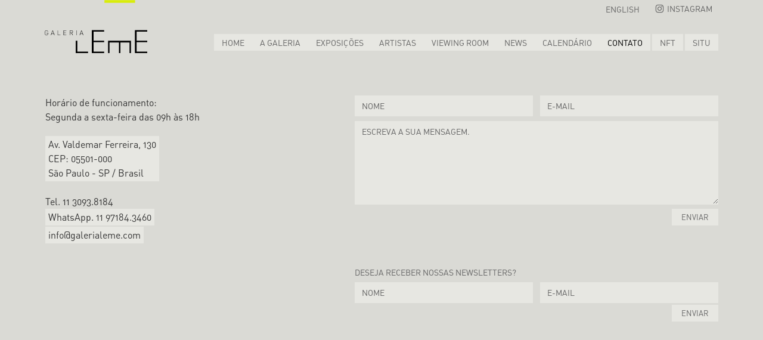

--- FILE ---
content_type: text/html; charset=UTF-8
request_url: https://galerialeme.com/contato/
body_size: 15427
content:
<!doctype html><html lang="pt-br"><head><script data-no-optimize="1">var litespeed_docref=sessionStorage.getItem("litespeed_docref");litespeed_docref&&(Object.defineProperty(document,"referrer",{get:function(){return litespeed_docref}}),sessionStorage.removeItem("litespeed_docref"));</script> <meta charset="UTF-8"><meta name="viewport" content="width=device-width, initial-scale=1"><link rel="profile" href="https://gmpg.org/xfn/11"><meta property="og:image" content="https://galerialeme.com/wp-content/uploads/2025/02/nadia3-1-copywep-1-2.webp" /><meta property="og:image:secure_url" content="https://galerialeme.com/wp-content/uploads/2025/02/nadia3-1-copywep-1-2.webp" /><meta property="og:image:width" content="1200" /><meta property="og:image:height" content="630" /><meta property="og:type" content="article" /><meta property="og:title" content="Contato" /><meta property="og:description" content="" /><meta property="og:url" content="https://galerialeme.com/contato/" /><link rel="preconnect" href="https://fonts.googleapis.com"><link rel="preconnect" href="https://fonts.gstatic.com" crossorigin> <script type="litespeed/javascript">(function(w,d,s,l,i){w[l]=w[l]||[];w[l].push({'gtm.start':new Date().getTime(),event:'gtm.js'});var f=d.getElementsByTagName(s)[0],j=d.createElement(s),dl=l!='dataLayer'?'&l='+l:'';j.async=!0;j.src='https://www.googletagmanager.com/gtm.js?id='+i+dl;f.parentNode.insertBefore(j,f)})(window,document,'script','dataLayer','GTM-TRF5844D')</script>  <script type="litespeed/javascript" data-src="https://www.googletagmanager.com/gtag/js?id=G-KZHVJGB8P4"></script> <script type="litespeed/javascript">window.dataLayer=window.dataLayer||[];function gtag(){dataLayer.push(arguments)}
gtag('js',new Date());gtag('config','G-KZHVJGB8P4')</script> <title>Contato | Galeria Leme</title><link rel="alternate" hreflang="en" href="https://galerialeme.com/en/contact/" /><link rel="alternate" hreflang="pt-br" href="https://galerialeme.com/contato/" /><link rel="alternate" hreflang="x-default" href="https://galerialeme.com/contato/" /><meta name="dc.title" content="Contato | Galeria Leme"><meta name="dc.description" content="Entre em contato com a Galeria Leme. Encontre endereço, telefone e envie mensagens via formulário. Conecte-se e saiba mais!"><meta name="dc.relation" content="https://galerialeme.com/contato/"><meta name="dc.source" content="https://galerialeme.com/"><meta name="dc.language" content="pt_BR"><meta name="description" content="Entre em contato com a Galeria Leme. Encontre endereço, telefone e envie mensagens via formulário. Conecte-se e saiba mais!"><meta name="robots" content="index, follow, max-snippet:-1, max-image-preview:large, max-video-preview:-1"><link rel="canonical" href="https://galerialeme.com/contato/"><meta property="og:url" content="https://galerialeme.com/contato/"><meta property="og:site_name" content="Galeria Leme"><meta property="og:locale" content="pt_BR"><meta property="og:locale:alternate" content="en_US"><meta property="og:type" content="article"><meta property="article:author" content="https://web.facebook.com/LemeGaleria"><meta property="article:publisher" content="https://web.facebook.com/LemeGaleria"><meta property="og:title" content="Contato | Galeria Leme"><meta property="og:description" content="Entre em contato com a Galeria Leme. Encontre endereço, telefone e envie mensagens via formulário. Conecte-se e saiba mais!"><meta property="og:image" content="https://galerialeme.com/wp-content/uploads/2024/12/banner-home-mobilewep-1.webp"><meta property="og:image:secure_url" content="https://galerialeme.com/wp-content/uploads/2024/12/banner-home-mobilewep-1.webp"><meta property="og:image:width" content="1080"><meta property="og:image:height" content="1713"><meta property="fb:pages" content="1437921586480755"><meta name="twitter:card" content="summary"><meta name="twitter:title" content="Contato | Galeria Leme"><meta name="twitter:description" content="Entre em contato com a Galeria Leme. Encontre endereço, telefone e envie mensagens via formulário. Conecte-se e saiba mais!"><link rel="alternate" title="oEmbed (JSON)" type="application/json+oembed" href="https://galerialeme.com/wp-json/oembed/1.0/embed?url=https%3A%2F%2Fgalerialeme.com%2Fcontato%2F" /><link rel="alternate" title="oEmbed (XML)" type="text/xml+oembed" href="https://galerialeme.com/wp-json/oembed/1.0/embed?url=https%3A%2F%2Fgalerialeme.com%2Fcontato%2F&#038;format=xml" /><link data-optimized="2" rel="stylesheet" href="https://galerialeme.com/wp-content/litespeed/css/4a7e476f55e6713a2390a0e1a496f776.css?ver=e986e" /> <script id="real3d-flipbook-global-js-extra" type="litespeed/javascript">var flipbookOptions_global={"pages":[],"pdfUrl":"","printPdfUrl":"","tableOfContent":[],"id":"","bookId":"","date":"","lightboxThumbnailUrl":"","mode":"normal","viewMode":"webgl","pageTextureSize":"3000","pageTextureSizeSmall":"1500","pageTextureSizeMobile":"","pageTextureSizeMobileSmall":"1000","minPixelRatio":"1","pdfTextLayer":"true","zoomMin":"0.9","zoomStep":"2","zoomSize":"","zoomReset":"false","doubleClickZoom":"true","pageDrag":"true","singlePageMode":"false","pageFlipDuration":"1","sound":"true","startPage":"1","pageNumberOffset":"0","deeplinking":{"enabled":"false","prefix":""},"responsiveView":"true","responsiveViewTreshold":"768","responsiveViewRatio":"1","cover":"true","backCover":"true","scaleCover":"false","pageCaptions":"false","height":"400","responsiveHeight":"true","containerRatio":"","thumbnailsOnStart":"false","contentOnStart":"false","searchOnStart":"","searchResultsThumbs":"false","tableOfContentCloseOnClick":"true","thumbsCloseOnClick":"true","autoplayOnStart":"false","autoplayInterval":"3000","autoplayLoop":"true","autoplayStartPage":"1","rightToLeft":"false","pageWidth":"","pageHeight":"","thumbSize":"130","logoImg":"","logoUrl":"","logoUrlTarget":"","logoCSS":"position:absolute;left:0;top:0;","menuSelector":"","zIndex":"auto","preloaderText":"","googleAnalyticsTrackingCode":"","pdfBrowserViewerIfIE":"false","modeMobile":"","viewModeMobile":"","aspectMobile":"","aspectRatioMobile":"0.71","singlePageModeIfMobile":"false","logoHideOnMobile":"false","mobile":{"thumbnailsOnStart":"false","contentOnStart":"false","pagesInMemory":"6","bitmapResizeHeight":"","bitmapResizeQuality":"","currentPage":{"enabled":"false"},"pdfUrl":""},"lightboxCssClass":"","lightboxLink":"","lightboxLinkNewWindow":"true","lightboxBackground":"rgb(81, 85, 88)","lightboxBackgroundPattern":"","lightboxBackgroundImage":"","lightboxContainerCSS":"display:inline-block;padding:10px;","lightboxThumbnailHeight":"300","lightboxThumbnailUrlCSS":"display:block;","lightboxThumbnailInfo":"false","lightboxThumbnailInfoText":"","lightboxThumbnailInfoCSS":"top: 0;  width: 100%; height: 100%; font-size: 16px; color: #000; background: rgba(255,255,255,.8); ","showTitle":"false","showDate":"false","hideThumbnail":"false","lightboxText":"","lightboxTextCSS":"display:block;","lightboxTextPosition":"top","lightBoxOpened":"false","lightBoxFullscreen":"false","lightboxStartPage":"","lightboxMarginV":"0","lightboxMarginH":"0","lights":"true","lightPositionX":"0","lightPositionY":"150","lightPositionZ":"1400","lightIntensity":"0.6","shadows":"true","shadowMapSize":"2048","shadowOpacity":"0.2","shadowDistance":"15","pageHardness":"2","coverHardness":"2","pageRoughness":"1","pageMetalness":"0","pageSegmentsW":"6","pageSegmentsH":"1","pagesInMemory":"20","bitmapResizeHeight":"","bitmapResizeQuality":"","pageMiddleShadowSize":"4","pageMiddleShadowColorL":"#7F7F7F","pageMiddleShadowColorR":"#AAAAAA","antialias":"false","pan":"0","tilt":"0","rotateCameraOnMouseDrag":"true","panMax":"20","panMin":"-20","tiltMax":"0","tiltMin":"0","currentPage":{"enabled":"true","title":"Current page","hAlign":"left","vAlign":"top"},"btnAutoplay":{"enabled":"true","title":"Autoplay"},"btnNext":{"enabled":"true","title":"Next Page"},"btnLast":{"enabled":"false","title":"Last Page"},"btnPrev":{"enabled":"true","title":"Previous Page"},"btnFirst":{"enabled":"false","title":"First Page"},"btnZoomIn":{"enabled":"true","title":"Zoom in"},"btnZoomOut":{"enabled":"true","title":"Zoom out"},"btnToc":{"enabled":"true","title":"Table of Contents"},"btnThumbs":{"enabled":"true","title":"Pages"},"btnShare":{"enabled":"true","title":"Share"},"btnNotes":{"enabled":"false","title":"Notes"},"btnDownloadPages":{"enabled":"false","url":"","title":"Download pages"},"btnDownloadPdf":{"enabled":"true","url":"","title":"Download PDF","forceDownload":"true","openInNewWindow":"true"},"btnSound":{"enabled":"true","title":"Sound"},"btnExpand":{"enabled":"true","title":"Toggle fullscreen"},"btnSingle":{"enabled":"true","title":"Toggle single page"},"btnSearch":{"enabled":"false","title":"Search"},"search":{"enabled":"false","title":"Search"},"btnBookmark":{"enabled":"false","title":"Bookmark"},"btnPrint":{"enabled":"true","title":"Print"},"btnTools":{"enabled":"true","title":"Tools"},"btnClose":{"enabled":"true","title":"Close"},"whatsapp":{"enabled":"true"},"twitter":{"enabled":"true"},"facebook":{"enabled":"true"},"pinterest":{"enabled":"true"},"email":{"enabled":"true"},"linkedin":{"enabled":"true"},"digg":{"enabled":"false"},"reddit":{"enabled":"false"},"shareUrl":"","shareTitle":"","shareImage":"","layout":"1","icons":"FontAwesome","skin":"light","useFontAwesome5":"true","sideNavigationButtons":"true","menuNavigationButtons":"false","backgroundColor":"rgb(81, 85, 88)","backgroundPattern":"","backgroundImage":"","backgroundTransparent":"false","menuBackground":"","menuShadow":"","menuMargin":"0","menuPadding":"0","menuOverBook":"false","menuFloating":"false","menuTransparent":"false","menu2Background":"","menu2Shadow":"","menu2Margin":"0","menu2Padding":"0","menu2OverBook":"true","menu2Floating":"false","menu2Transparent":"true","skinColor":"","skinBackground":"","hideMenu":"false","menuAlignHorizontal":"center","btnColor":"","btnColorHover":"","btnBackground":"none","btnRadius":"0","btnMargin":"0","btnSize":"18","btnPaddingV":"10","btnPaddingH":"10","btnShadow":"","btnTextShadow":"","btnBorder":"","arrowColor":"#fff","arrowColorHover":"#fff","arrowBackground":"rgba(0,0,0,0)","arrowBackgroundHover":"rgba(0, 0, 0, .15)","arrowRadius":"4","arrowMargin":"4","arrowSize":"40","arrowPadding":"10","arrowTextShadow":"0px 0px 1px rgba(0, 0, 0, 1)","arrowBorder":"","closeBtnColorHover":"#FFF","closeBtnBackground":"rgba(0,0,0,.4)","closeBtnRadius":"0","closeBtnMargin":"0","closeBtnSize":"20","closeBtnPadding":"5","closeBtnTextShadow":"","closeBtnBorder":"","floatingBtnColor":"","floatingBtnColorHover":"","floatingBtnBackground":"","floatingBtnBackgroundHover":"","floatingBtnRadius":"","floatingBtnMargin":"","floatingBtnSize":"","floatingBtnPadding":"","floatingBtnShadow":"","floatingBtnTextShadow":"","floatingBtnBorder":"","currentPageMarginV":"5","currentPageMarginH":"5","arrowsAlwaysEnabledForNavigation":"true","arrowsDisabledNotFullscreen":"true","touchSwipeEnabled":"true","fitToWidth":"false","rightClickEnabled":"true","linkColor":"rgba(0, 0, 0, 0)","linkColorHover":"rgba(255, 255, 0, 1)","linkOpacity":"0.4","linkTarget":"_blank","pdfAutoLinks":"false","disableRange":"false","strings":{"print":"Print","printLeftPage":"Print left page","printRightPage":"Print right page","printCurrentPage":"Print current page","printAllPages":"Print all pages","download":"Download","downloadLeftPage":"Download left page","downloadRightPage":"Download right page","downloadCurrentPage":"Download current page","downloadAllPages":"Download all pages","bookmarks":"Bookmarks","bookmarkLeftPage":"Bookmark left page","bookmarkRightPage":"Bookmark right page","bookmarkCurrentPage":"Bookmark current page","search":"Search","findInDocument":"Find in document","pagesFoundContaining":"pages found containing","noMatches":"No matches","matchesFound":"matches found","page":"Page","matches":"matches","thumbnails":"Thumbnails","tableOfContent":"Table of Contents","share":"Share","pressEscToClose":"Press ESC to close","password":"Password","addNote":"Add note","typeInYourNote":"Type in your note..."},"access":"free","backgroundMusic":"","cornerCurl":"false","pdfTools":{"pageHeight":1500,"thumbHeight":200,"quality":0.8,"textLayer":"true","autoConvert":"true"},"slug":"","convertPDFLinks":"true","convertPDFLinksWithClass":"","convertPDFLinksWithoutClass":"","overridePDFEmbedder":"true","overrideDflip":"true","overrideWonderPDFEmbed":"true","override3DFlipBook":"true","overridePDFjsViewer":"true","resumeReading":"false","previewPages":"","previewMode":""}</script> <script type="litespeed/javascript" data-src="https://galerialeme.com/wp-includes/js/jquery/jquery.min.js" id="jquery-core-js"></script> <script id="wpml-cookie-js-extra" type="litespeed/javascript">var wpml_cookies={"wp-wpml_current_language":{"value":"pt-br","expires":1,"path":"/"}};var wpml_cookies={"wp-wpml_current_language":{"value":"pt-br","expires":1,"path":"/"}}</script> <script id="search-filter-plugin-build-js-extra" type="litespeed/javascript">var SF_LDATA={"ajax_url":"https://galerialeme.com/wp-admin/admin-ajax.php","home_url":"https://galerialeme.com/","extensions":[]}</script> <script type="litespeed/javascript" data-src="https://galerialeme.com/wp-content/plugins/search-filter-pro/public/assets/js/chosen.jquery.min.js" id="search-filter-plugin-chosen-js"></script> <script id="beehive-gtm-frontend-header-js-after" type="litespeed/javascript">var dataLayer=[];(function(w,d,s,l,i){w[l]=w[l]||[];w[l].push({'gtm.start':new Date().getTime(),event:'gtm.js'});var f=d.getElementsByTagName(s)[0],j=d.createElement(s),dl=l!='dataLayer'?'&l='+l:'';j.async=!0;j.src='https://www.googletagmanager.com/gtm.js?id='+i+dl;f.parentNode.insertBefore(j,f)})(window,document,'script','dataLayer','GTM-TRF5844D')</script> <link rel="https://api.w.org/" href="https://galerialeme.com/wp-json/" /><link rel="alternate" title="JSON" type="application/json" href="https://galerialeme.com/wp-json/wp/v2/pages/26" /><meta name="generator" content="WordPress 6.9" /><link rel='shortlink' href='https://galerialeme.com/?p=26' /><meta name="generator" content="auto-sizes 1.7.0"><meta name="generator" content="dominant-color-images 1.2.0"> <script type="litespeed/javascript">(function(c,l,a,r,i,t,y){c[a]=c[a]||function(){(c[a].q=c[a].q||[]).push(arguments)};t=l.createElement(r);t.async=1;t.src="https://www.clarity.ms/tag/"+i+"?ref=wordpress";y=l.getElementsByTagName(r)[0];y.parentNode.insertBefore(t,y)})(window,document,"clarity","script","r0ik16ldz1")</script> <meta name="generator" content="WPML ver:4.6.0 stt:1,42;" /> <script  type="litespeed/javascript">function wpmautic_send(){if('undefined'===typeof mt){if(console!==undefined){console.warn('WPMautic: mt not defined. Did you load mtc.js ?')}
return!1}
mt('send','pageview')}(function(w,d,t,u,n,a,m){w.MauticTrackingObject=n;w[n]=w[n]||function(){(w[n].q=w[n].q||[]).push(arguments)},a=d.createElement(t),m=d.getElementsByTagName(t)[0];a.async=1;a.src=u;m.parentNode.insertBefore(a,m)})(window,document,'script','https://mautic.galerialeme.info/mtc.js','mt');wpmautic_send()</script>  <script type="litespeed/javascript" data-src="https://www.googletagmanager.com/gtag/js?id=G-KZHVJGB8P4&l=beehiveDataLayer"></script> <script type="litespeed/javascript">window.beehiveDataLayer=window.beehiveDataLayer||[];function beehive_ga(){beehiveDataLayer.push(arguments)}
beehive_ga('js',new Date())
beehive_ga('config','G-KZHVJGB8P4',{'anonymize_ip':!1,'allow_google_signals':!0,})</script> <meta name="generator" content="embed-optimizer 1.0.0-beta2"><link rel="icon" href="https://galerialeme.com/wp-content/uploads/2023/11/icon-1.png" sizes="32x32" /><link rel="icon" href="https://galerialeme.com/wp-content/uploads/2023/11/icon-1.png" sizes="192x192" /><link rel="apple-touch-icon" href="https://galerialeme.com/wp-content/uploads/2023/11/icon-1.png" /><meta name="msapplication-TileImage" content="https://galerialeme.com/wp-content/uploads/2023/11/icon-1.png" /> <script type="litespeed/javascript" data-src='https://www.googletagmanager.com/gtag/js?id=G-KZHVJGB8P4'></script><script type="litespeed/javascript">window.dataLayer=window.dataLayer||[];function gtag(){dataLayer.push(arguments)}gtag('js',new Date());gtag('set','cookie_domain','auto');gtag('set','cookie_flags','SameSite=None;Secure');window.addEventListener('load',function(){var links=document.querySelectorAll('a');for(let i=0;i<links.length;i++){links[i].addEventListener('click',function(e){var n=this.href.includes('galerialeme.com');if(n==!1){gtag('event','click',{'event_category':'external links','event_label':this.href})}})}});window.addEventListener('load',function(){var links=document.querySelectorAll('a');for(let i=0;i<links.length;i++){links[i].addEventListener('click',function(e){var n=this.href.includes('tel:');if(n===!0){gtag('event','click',{'event_category':'phone','event_label':this.href.slice(4)})}})}});gtag('config','G-KZHVJGB8P4',{})</script> <script type="litespeed/javascript">(function(c,l,a,r,i,t,y){c[a]=c[a]||function(){(c[a].q=c[a].q||[]).push(arguments)};t=l.createElement(r);t.async=1;t.src="https://www.clarity.ms/tag/"+i+"?ref=seopress";y=l.getElementsByTagName(r)[0];y.parentNode.insertBefore(t,y)})(window,document,"clarity","script","r0ik16ldz1");window.clarity('consent',!1)</script>  <script type="litespeed/javascript">(function(w,d,s,l,i){w[l]=w[l]||[];w[l].push({'gtm.start':new Date().getTime(),event:'gtm.js'});var f=d.getElementsByTagName(s)[0],j=d.createElement(s),dl=l!='dataLayer'?'&l='+l:'';j.async=!0;j.src='https://www.googletagmanager.com/gtm.js?id=GTM-TRF5844D'+dl;f.parentNode.insertBefore(j,f)})(window,document,'script','dataLayer','GTM-TRF5844D')</script> </head><body class="wp-singular page-template page-template-page-templates page-template-contato page-template-page-templatescontato-php page page-id-26 wp-custom-logo wp-theme-galerialeme">
<noscript>
<iframe data-lazyloaded="1" src="about:blank" data-litespeed-src="https://www.googletagmanager.com/ns.html?id=GTM-TRF5844D"
height="0" width="0" style="display:none;visibility:hidden"></iframe>
</noscript><header id="header" class="header"><div class="page-center page-center--large"><div class="header__container"><div class="wpml-ls-statics-footer wpml-ls wpml-ls-legacy-list-horizontal"><ul><li class="wpml-ls-slot-footer wpml-ls-item wpml-ls-item-en wpml-ls-first-item wpml-ls-item-legacy-list-horizontal">
<a href="https://galerialeme.com/en/contact/" class="wpml-ls-link">
<img data-lazyloaded="1" src="[data-uri]" class="wpml-ls-flag" data-src="https://galerialeme.com/wp-content/plugins/sitepress-multilingual-cms/res/flags/en.svg"
alt=""
width=18
height=12
/><span class="wpml-ls-native" lang="en">English</span><span class="wpml-ls-display"><span class="wpml-ls-bracket"> (</span>Inglês<span class="wpml-ls-bracket">)</span></span></a></li><li class="wpml-ls-slot-footer wpml-ls-item wpml-ls-item-pt-br wpml-ls-current-language wpml-ls-last-item wpml-ls-item-legacy-list-horizontal">
<a href="https://galerialeme.com/contato/" class="wpml-ls-link">
<img data-lazyloaded="1" src="[data-uri]" class="wpml-ls-flag" data-src="https://galerialeme.com/wp-content/plugins/sitepress-multilingual-cms/res/flags/pt-br.svg"
alt=""
width=18
height=12
/><span class="wpml-ls-native">Português</span></a></li></ul></div><nav class="header__nav-top"><ul><li>
<a href="https://www.instagram.com/galerialeme/" target="_blank">
<span class="dashicons dashicons-instagram"></span> Instagram
</a></li></ul></nav><div class="header__logo">
<a href="https://galerialeme.com/" rel="home">Galeria Leme</a></div><nav class="header__nav"><div class="menu-header-container"><ul id="menu-header" class="menu"><li id="menu-item-30" class="menu-item menu-item-type-post_type menu-item-object-page menu-item-home menu-item-30"><a href="https://galerialeme.com/">Home</a></li><li id="menu-item-32" class="menu-item menu-item-type-post_type menu-item-object-page menu-item-32"><a href="https://galerialeme.com/a-galeria/">A Galeria</a></li><li id="menu-item-33" class="menu-item menu-item-type-post_type menu-item-object-page menu-item-33"><a href="https://galerialeme.com/exposicoes/">Exposições</a></li><li id="menu-item-31430" class="menu-item menu-item-type-post_type menu-item-object-page menu-item-31430"><a href="https://galerialeme.com/artistas/">Artistas</a></li><li id="menu-item-39575" class="menu-item menu-item-type-post_type menu-item-object-page menu-item-39575"><a href="https://galerialeme.com/viewing-room/">Viewing room</a></li><li id="menu-item-31" class="menu-item menu-item-type-post_type menu-item-object-page menu-item-31"><a href="https://galerialeme.com/news/">News</a></li><li id="menu-item-35" class="menu-item menu-item-type-post_type menu-item-object-page menu-item-35"><a href="https://galerialeme.com/calendario/">Calendário</a></li><li id="menu-item-36" class="menu-item menu-item-type-post_type menu-item-object-page current-menu-item page_item page-item-26 current_page_item menu-item-36"><a href="https://galerialeme.com/contato/" aria-current="page">Contato</a></li><li id="menu-item-38" class="btn-nft menu-item menu-item-type-custom menu-item-object-custom menu-item-38"><a target="_blank" href="https://www.lemenft.com/">NFT</a></li><li id="menu-item-39" class="btn-situ menu-item menu-item-type-custom menu-item-object-custom menu-item-39"><a target="_blank" href="https://projetositu.wordpress.com/">Situ</a></li></ul></div></nav><div class="header__mobile-btn">
<i></i>
<i></i>
<i></i></div></div></div></header><section class="mobile-menu" style="display: none;"><div class="mobile-menu__container"><div class="mobile-menu__close"></div><nav class="mobile-menu__nav"><div class="menu-mobile-container"><ul id="menu-mobile" class="menu"><li id="menu-item-52" class="menu-item menu-item-type-post_type menu-item-object-page menu-item-home menu-item-52"><a href="https://galerialeme.com/">Home</a></li><li id="menu-item-55" class="menu-item menu-item-type-post_type menu-item-object-page menu-item-55"><a href="https://galerialeme.com/a-galeria/">A Galeria</a></li><li id="menu-item-56" class="menu-item menu-item-type-post_type menu-item-object-page menu-item-56"><a href="https://galerialeme.com/exposicoes/">Exposições</a></li><li id="menu-item-39578" class="menu-item menu-item-type-post_type menu-item-object-page menu-item-39578"><a href="https://galerialeme.com/artistas/">Artistas</a></li><li id="menu-item-39577" class="menu-item menu-item-type-post_type menu-item-object-page menu-item-39577"><a href="https://galerialeme.com/viewing-room/">Viewing room</a></li><li id="menu-item-53" class="menu-item menu-item-type-post_type menu-item-object-page menu-item-53"><a href="https://galerialeme.com/news/">News</a></li><li id="menu-item-58" class="menu-item menu-item-type-post_type menu-item-object-page menu-item-58"><a href="https://galerialeme.com/calendario/">Calendário</a></li><li id="menu-item-59" class="menu-item menu-item-type-post_type menu-item-object-page current-menu-item page_item page-item-26 current_page_item menu-item-59"><a href="https://galerialeme.com/contato/" aria-current="page">Contato</a></li><li id="menu-item-61" class="menu-item menu-item-type-custom menu-item-object-custom menu-item-61"><a target="_blank" href="https://www.lemenft.com/">Leme NFT</a></li><li id="menu-item-62" class="menu-item menu-item-type-custom menu-item-object-custom menu-item-62"><a target="_blank" href="https://projetositu.wordpress.com/">Projeto SITU</a></li></ul></div></nav><div class="wpml-ls-statics-footer wpml-ls wpml-ls-legacy-list-horizontal"><ul><li class="wpml-ls-slot-footer wpml-ls-item wpml-ls-item-en wpml-ls-first-item wpml-ls-item-legacy-list-horizontal">
<a href="https://galerialeme.com/en/contact/" class="wpml-ls-link">
<img data-lazyloaded="1" src="[data-uri]" class="wpml-ls-flag" data-src="https://galerialeme.com/wp-content/plugins/sitepress-multilingual-cms/res/flags/en.svg"
alt=""
width=18
height=12
/><span class="wpml-ls-native" lang="en">English</span><span class="wpml-ls-display"><span class="wpml-ls-bracket"> (</span>Inglês<span class="wpml-ls-bracket">)</span></span></a></li><li class="wpml-ls-slot-footer wpml-ls-item wpml-ls-item-pt-br wpml-ls-current-language wpml-ls-last-item wpml-ls-item-legacy-list-horizontal">
<a href="https://galerialeme.com/contato/" class="wpml-ls-link">
<img data-lazyloaded="1" src="[data-uri]" class="wpml-ls-flag" data-src="https://galerialeme.com/wp-content/plugins/sitepress-multilingual-cms/res/flags/pt-br.svg"
alt=""
width=18
height=12
/><span class="wpml-ls-native">Português</span></a></li></ul></div></div><div class="mobile-menu__overlay"></div></section><section class="contact"><div class="page-center page-center--large"><div class="contact__container"><div class="contact__info"><div class="contact__description"><p>
Horário de funcionamento:<br />
Segunda a sexta-feira das 09h às 18h<br /></p></div><div class="contact__description">
<address>
<a target="_blank" href="https://www.google.com/maps?ll=-23.571313,-46.705021&#038;z=16&#038;t=m&#038;hl=pt-BR&#038;gl=BR&#038;mapclient=embed&#038;cid=15291329628970761721">
Av. Valdemar Ferreira, 130<br />
CEP: 05501-000<br />
São Paulo - SP / Brasil                  </a>
</address></div><div class="contact__description">
Tel. 11 3093.8184<br><a target="_blank" href="https://wa.me/+5511971843460">
WhatsApp. 11 97184.3460               </a><br><a href="mailto:info@galerialeme.com">
info@galerialeme.com               </a></div></div><div class="contact__form"><div class="contact__form-box" style="margin-bottom: 70px;"><div class="wpcf7 no-js" id="wpcf7-f6-o1" lang="pt-BR" dir="ltr" data-wpcf7-id="6"><div class="screen-reader-response"><p role="status" aria-live="polite" aria-atomic="true"></p><ul></ul></div><form action="/contato/#wpcf7-f6-o1" method="post" class="wpcf7-form init" aria-label="Formulários de contato" novalidate="novalidate" data-status="init"><fieldset class="hidden-fields-container"><input type="hidden" name="_wpcf7" value="6" /><input type="hidden" name="_wpcf7_version" value="6.1.4" /><input type="hidden" name="_wpcf7_locale" value="pt_BR" /><input type="hidden" name="_wpcf7_unit_tag" value="wpcf7-f6-o1" /><input type="hidden" name="_wpcf7_container_post" value="0" /><input type="hidden" name="_wpcf7_posted_data_hash" value="" /></fieldset><div class="form__row"><div class="form__col"><p><span class="wpcf7-form-control-wrap" data-name="campoNome"><input size="40" maxlength="400" class="wpcf7-form-control wpcf7-text wpcf7-validates-as-required form__field" aria-required="true" aria-invalid="false" placeholder="Nome" value="" type="text" name="campoNome" /></span></p></div><div class="form__col"><p><span class="wpcf7-form-control-wrap" data-name="campoEmail"><input size="40" maxlength="400" class="wpcf7-form-control wpcf7-email wpcf7-validates-as-required wpcf7-text wpcf7-validates-as-email form__field" aria-required="true" aria-invalid="false" placeholder="E-mail" value="" type="email" name="campoEmail" /></span></p></div></div><div class="form__row"><p><span class="wpcf7-form-control-wrap" data-name="campoMensagem"><textarea cols="40" rows="10" maxlength="2000" class="wpcf7-form-control wpcf7-textarea form__field form__area" aria-invalid="false" placeholder="Escreva a sua mensagem." name="campoMensagem"></textarea></span></p></div><div class="form__row"><p><input class="wpcf7-form-control wpcf7-submit has-spinner form__submit" type="submit" value="Enviar" /></p></div><div class="wpcf7-response-output" aria-hidden="true"></div></form></div></div><div class="contact__form-box"><h3>DESEJA RECEBER NOSSAS NEWSLETTERS?</h3><div class="wpcf7 no-js" id="wpcf7-f179-o2" lang="pt-BR" dir="ltr" data-wpcf7-id="179"><div class="screen-reader-response"><p role="status" aria-live="polite" aria-atomic="true"></p><ul></ul></div><form action="/contato/#wpcf7-f179-o2" method="post" class="wpcf7-form init" aria-label="Formulários de contato" novalidate="novalidate" data-status="init"><fieldset class="hidden-fields-container"><input type="hidden" name="_wpcf7" value="179" /><input type="hidden" name="_wpcf7_version" value="6.1.4" /><input type="hidden" name="_wpcf7_locale" value="pt_BR" /><input type="hidden" name="_wpcf7_unit_tag" value="wpcf7-f179-o2" /><input type="hidden" name="_wpcf7_container_post" value="0" /><input type="hidden" name="_wpcf7_posted_data_hash" value="" /></fieldset><div class="form__row"><div class="form__col"><p><span class="wpcf7-form-control-wrap" data-name="campoNome"><input size="40" maxlength="400" class="wpcf7-form-control wpcf7-text wpcf7-validates-as-required form__field" aria-required="true" aria-invalid="false" placeholder="Nome" value="" type="text" name="campoNome" /></span></p></div><div class="form__col"><p><span class="wpcf7-form-control-wrap" data-name="campoEmail"><input size="40" maxlength="400" class="wpcf7-form-control wpcf7-email wpcf7-validates-as-required wpcf7-text wpcf7-validates-as-email form__field" aria-required="true" aria-invalid="false" placeholder="E-mail" value="" type="email" name="campoEmail" /></span></p></div></div><div class="form__row"><p><input class="wpcf7-form-control wpcf7-submit has-spinner form__submit" type="submit" value="Enviar" /></p></div><div class="wpcf7-response-output" aria-hidden="true"></div></form></div></div></div></div><div class="contact__map"></div></div></section><footer class="footer"><div class="page-center page-center--large"><p class="footer__info">
© GALERIA LEME</p><div class="wpml-ls-statics-footer wpml-ls wpml-ls-legacy-list-horizontal"><ul><li class="wpml-ls-slot-footer wpml-ls-item wpml-ls-item-en wpml-ls-first-item wpml-ls-item-legacy-list-horizontal">
<a href="https://galerialeme.com/en/contact/" class="wpml-ls-link">
<img data-lazyloaded="1" src="[data-uri]" class="wpml-ls-flag" data-src="https://galerialeme.com/wp-content/plugins/sitepress-multilingual-cms/res/flags/en.svg"
alt=""
width=18
height=12
/><span class="wpml-ls-native" lang="en">English</span><span class="wpml-ls-display"><span class="wpml-ls-bracket"> (</span>Inglês<span class="wpml-ls-bracket">)</span></span></a></li><li class="wpml-ls-slot-footer wpml-ls-item wpml-ls-item-pt-br wpml-ls-current-language wpml-ls-last-item wpml-ls-item-legacy-list-horizontal">
<a href="https://galerialeme.com/contato/" class="wpml-ls-link">
<img data-lazyloaded="1" src="[data-uri]" class="wpml-ls-flag" data-src="https://galerialeme.com/wp-content/plugins/sitepress-multilingual-cms/res/flags/pt-br.svg"
alt=""
width=18
height=12
/><span class="wpml-ls-native">Português</span></a></li></ul></div><nav class="footer__nav"><ul><li>
<a class="social" href="https://www.instagram.com/galerialeme/" target="_blank">
<span class="dashicons dashicons-instagram"></span> <span class="label">Instagram</span>
</a></li><li>
<a href="https://galerialeme.com/politica-de-cookies-e-termos-de-uso">
POLÍTICA DE COOKIES               </a></li></ul></nav></div></footer> <script type="speculationrules">{"prefetch":[{"source":"document","where":{"and":[{"href_matches":"/*"},{"not":{"href_matches":["/wp-*.php","/wp-admin/*","/wp-content/uploads/*","/wp-content/*","/wp-content/plugins/*","/wp-content/themes/galerialeme/*","/*\\?(.+)"]}},{"not":{"selector_matches":"a[rel~=\"nofollow\"]"}},{"not":{"selector_matches":".no-prefetch, .no-prefetch a"}}]},"eagerness":"conservative"}]}</script> <script id="real3d-flipbook-forntend-js-extra" type="litespeed/javascript">var r3d_frontend={"rootFolder":"https://galerialeme.com/wp-content/plugins/real3d-flipbook-lite/","version":"4.16.4"}</script> <script id="wp-i18n-js-after" type="litespeed/javascript">wp.i18n.setLocaleData({'text direction\u0004ltr':['ltr']})</script> <script id="contact-form-7-js-translations" type="litespeed/javascript">(function(domain,translations){var localeData=translations.locale_data[domain]||translations.locale_data.messages;localeData[""].domain=domain;wp.i18n.setLocaleData(localeData,domain)})("contact-form-7",{"translation-revision-date":"2025-05-19 13:41:20+0000","generator":"GlotPress\/4.0.1","domain":"messages","locale_data":{"messages":{"":{"domain":"messages","plural-forms":"nplurals=2; plural=n > 1;","lang":"pt_BR"},"Error:":["Erro:"]}},"comment":{"reference":"includes\/js\/index.js"}})</script> <script id="contact-form-7-js-before" type="litespeed/javascript">var wpcf7={"api":{"root":"https:\/\/galerialeme.com\/wp-json\/","namespace":"contact-form-7\/v1"},"cached":1}</script> <script id="lbwps-photoswipe5-js-extra" type="litespeed/javascript">var lbwpsOptions={"label_facebook":"Share on Facebook","label_twitter":"Tweet","label_pinterest":"Pin it","label_download":"Download image","label_copyurl":"Copy image URL","label_ui_close":"Close [Esc]","label_ui_zoom":"Zoom","label_ui_prev":"Previous [\u2190]","label_ui_next":"Next [\u2192]","label_ui_error":"The image cannot be loaded","label_ui_fullscreen":"Toggle fullscreen [F]","label_ui_download":"Download image","share_facebook":"1","share_twitter":"1","share_pinterest":"1","share_download":"1","share_direct":"0","share_copyurl":"0","close_on_drag":"1","history":"1","show_counter":"1","show_fullscreen":"1","show_download":"0","show_zoom":"1","show_caption":"1","loop":"1","pinchtoclose":"1","taptotoggle":"1","close_on_click":"1","fulldesktop":"0","use_alt":"0","usecaption":"1","desktop_slider":"1","share_custom_label":"","share_custom_link":"","wheelmode":"zoom","spacing":"12","idletime":"4000","hide_scrollbars":"1","caption_type":"below","bg_opacity":"80","padding_left":"0","padding_top":"0","padding_right":"0","padding_bottom":"0"}</script> <script type="module" src="https://galerialeme.com/wp-content/plugins/lightbox-photoswipe/assets/ps5/frontend.min.js"></script> <script id="jquery-ui-datepicker-js-after" type="litespeed/javascript">jQuery(function(jQuery){jQuery.datepicker.setDefaults({"closeText":"Fechar","currentText":"Hoje","monthNames":["janeiro","fevereiro","mar\u00e7o","abril","maio","junho","julho","agosto","setembro","outubro","novembro","dezembro"],"monthNamesShort":["jan","fev","mar","abr","maio","jun","jul","ago","set","out","nov","dez"],"nextText":"Seguinte","prevText":"Anterior","dayNames":["domingo","segunda-feira","ter\u00e7a-feira","quarta-feira","quinta-feira","sexta-feira","s\u00e1bado"],"dayNamesShort":["dom","seg","ter","qua","qui","sex","s\u00e1b"],"dayNamesMin":["D","S","T","Q","Q","S","S"],"dateFormat":"MM d, yy","firstDay":1,"isRTL":!1})})</script> <script id="uagb-loop-builder-js-extra" type="litespeed/javascript">var uagb_loop_builder={"ajax_url":"https://galerialeme.com/wp-admin/admin-ajax.php","post_id":"26","nonce":"8a356f599b"}</script> <script type="litespeed/javascript">jQuery(function($){for(let i=0;i<document.forms.length;++i){let form=document.forms[i];if($(form).attr("method")!="get"){$(form).append('<input type="hidden" name="ZChkojAlLV" value="G7bKRw" />')}
if($(form).attr("method")!="get"){$(form).append('<input type="hidden" name="XiHoyDtmOGlru" value="vG0rwJ934gBcq" />')}}
$(document).on('submit','form',function(){if($(this).attr("method")!="get"){$(this).append('<input type="hidden" name="ZChkojAlLV" value="G7bKRw" />')}
if($(this).attr("method")!="get"){$(this).append('<input type="hidden" name="XiHoyDtmOGlru" value="vG0rwJ934gBcq" />')}
return!0});jQuery.ajaxSetup({beforeSend:function(e,data){if(data.type!=='POST')return;if(typeof data.data==='object'&&data.data!==null){data.data.append("ZChkojAlLV","G7bKRw");data.data.append("XiHoyDtmOGlru","vG0rwJ934gBcq")}else{data.data=data.data+'&ZChkojAlLV=G7bKRw&XiHoyDtmOGlru=vG0rwJ934gBcq'}}})})</script>  <script data-no-optimize="1">window.lazyLoadOptions=Object.assign({},{threshold:300},window.lazyLoadOptions||{});!function(t,e){"object"==typeof exports&&"undefined"!=typeof module?module.exports=e():"function"==typeof define&&define.amd?define(e):(t="undefined"!=typeof globalThis?globalThis:t||self).LazyLoad=e()}(this,function(){"use strict";function e(){return(e=Object.assign||function(t){for(var e=1;e<arguments.length;e++){var n,a=arguments[e];for(n in a)Object.prototype.hasOwnProperty.call(a,n)&&(t[n]=a[n])}return t}).apply(this,arguments)}function o(t){return e({},at,t)}function l(t,e){return t.getAttribute(gt+e)}function c(t){return l(t,vt)}function s(t,e){return function(t,e,n){e=gt+e;null!==n?t.setAttribute(e,n):t.removeAttribute(e)}(t,vt,e)}function i(t){return s(t,null),0}function r(t){return null===c(t)}function u(t){return c(t)===_t}function d(t,e,n,a){t&&(void 0===a?void 0===n?t(e):t(e,n):t(e,n,a))}function f(t,e){et?t.classList.add(e):t.className+=(t.className?" ":"")+e}function _(t,e){et?t.classList.remove(e):t.className=t.className.replace(new RegExp("(^|\\s+)"+e+"(\\s+|$)")," ").replace(/^\s+/,"").replace(/\s+$/,"")}function g(t){return t.llTempImage}function v(t,e){!e||(e=e._observer)&&e.unobserve(t)}function b(t,e){t&&(t.loadingCount+=e)}function p(t,e){t&&(t.toLoadCount=e)}function n(t){for(var e,n=[],a=0;e=t.children[a];a+=1)"SOURCE"===e.tagName&&n.push(e);return n}function h(t,e){(t=t.parentNode)&&"PICTURE"===t.tagName&&n(t).forEach(e)}function a(t,e){n(t).forEach(e)}function m(t){return!!t[lt]}function E(t){return t[lt]}function I(t){return delete t[lt]}function y(e,t){var n;m(e)||(n={},t.forEach(function(t){n[t]=e.getAttribute(t)}),e[lt]=n)}function L(a,t){var o;m(a)&&(o=E(a),t.forEach(function(t){var e,n;e=a,(t=o[n=t])?e.setAttribute(n,t):e.removeAttribute(n)}))}function k(t,e,n){f(t,e.class_loading),s(t,st),n&&(b(n,1),d(e.callback_loading,t,n))}function A(t,e,n){n&&t.setAttribute(e,n)}function O(t,e){A(t,rt,l(t,e.data_sizes)),A(t,it,l(t,e.data_srcset)),A(t,ot,l(t,e.data_src))}function w(t,e,n){var a=l(t,e.data_bg_multi),o=l(t,e.data_bg_multi_hidpi);(a=nt&&o?o:a)&&(t.style.backgroundImage=a,n=n,f(t=t,(e=e).class_applied),s(t,dt),n&&(e.unobserve_completed&&v(t,e),d(e.callback_applied,t,n)))}function x(t,e){!e||0<e.loadingCount||0<e.toLoadCount||d(t.callback_finish,e)}function M(t,e,n){t.addEventListener(e,n),t.llEvLisnrs[e]=n}function N(t){return!!t.llEvLisnrs}function z(t){if(N(t)){var e,n,a=t.llEvLisnrs;for(e in a){var o=a[e];n=e,o=o,t.removeEventListener(n,o)}delete t.llEvLisnrs}}function C(t,e,n){var a;delete t.llTempImage,b(n,-1),(a=n)&&--a.toLoadCount,_(t,e.class_loading),e.unobserve_completed&&v(t,n)}function R(i,r,c){var l=g(i)||i;N(l)||function(t,e,n){N(t)||(t.llEvLisnrs={});var a="VIDEO"===t.tagName?"loadeddata":"load";M(t,a,e),M(t,"error",n)}(l,function(t){var e,n,a,o;n=r,a=c,o=u(e=i),C(e,n,a),f(e,n.class_loaded),s(e,ut),d(n.callback_loaded,e,a),o||x(n,a),z(l)},function(t){var e,n,a,o;n=r,a=c,o=u(e=i),C(e,n,a),f(e,n.class_error),s(e,ft),d(n.callback_error,e,a),o||x(n,a),z(l)})}function T(t,e,n){var a,o,i,r,c;t.llTempImage=document.createElement("IMG"),R(t,e,n),m(c=t)||(c[lt]={backgroundImage:c.style.backgroundImage}),i=n,r=l(a=t,(o=e).data_bg),c=l(a,o.data_bg_hidpi),(r=nt&&c?c:r)&&(a.style.backgroundImage='url("'.concat(r,'")'),g(a).setAttribute(ot,r),k(a,o,i)),w(t,e,n)}function G(t,e,n){var a;R(t,e,n),a=e,e=n,(t=Et[(n=t).tagName])&&(t(n,a),k(n,a,e))}function D(t,e,n){var a;a=t,(-1<It.indexOf(a.tagName)?G:T)(t,e,n)}function S(t,e,n){var a;t.setAttribute("loading","lazy"),R(t,e,n),a=e,(e=Et[(n=t).tagName])&&e(n,a),s(t,_t)}function V(t){t.removeAttribute(ot),t.removeAttribute(it),t.removeAttribute(rt)}function j(t){h(t,function(t){L(t,mt)}),L(t,mt)}function F(t){var e;(e=yt[t.tagName])?e(t):m(e=t)&&(t=E(e),e.style.backgroundImage=t.backgroundImage)}function P(t,e){var n;F(t),n=e,r(e=t)||u(e)||(_(e,n.class_entered),_(e,n.class_exited),_(e,n.class_applied),_(e,n.class_loading),_(e,n.class_loaded),_(e,n.class_error)),i(t),I(t)}function U(t,e,n,a){var o;n.cancel_on_exit&&(c(t)!==st||"IMG"===t.tagName&&(z(t),h(o=t,function(t){V(t)}),V(o),j(t),_(t,n.class_loading),b(a,-1),i(t),d(n.callback_cancel,t,e,a)))}function $(t,e,n,a){var o,i,r=(i=t,0<=bt.indexOf(c(i)));s(t,"entered"),f(t,n.class_entered),_(t,n.class_exited),o=t,i=a,n.unobserve_entered&&v(o,i),d(n.callback_enter,t,e,a),r||D(t,n,a)}function q(t){return t.use_native&&"loading"in HTMLImageElement.prototype}function H(t,o,i){t.forEach(function(t){return(a=t).isIntersecting||0<a.intersectionRatio?$(t.target,t,o,i):(e=t.target,n=t,a=o,t=i,void(r(e)||(f(e,a.class_exited),U(e,n,a,t),d(a.callback_exit,e,n,t))));var e,n,a})}function B(e,n){var t;tt&&!q(e)&&(n._observer=new IntersectionObserver(function(t){H(t,e,n)},{root:(t=e).container===document?null:t.container,rootMargin:t.thresholds||t.threshold+"px"}))}function J(t){return Array.prototype.slice.call(t)}function K(t){return t.container.querySelectorAll(t.elements_selector)}function Q(t){return c(t)===ft}function W(t,e){return e=t||K(e),J(e).filter(r)}function X(e,t){var n;(n=K(e),J(n).filter(Q)).forEach(function(t){_(t,e.class_error),i(t)}),t.update()}function t(t,e){var n,a,t=o(t);this._settings=t,this.loadingCount=0,B(t,this),n=t,a=this,Y&&window.addEventListener("online",function(){X(n,a)}),this.update(e)}var Y="undefined"!=typeof window,Z=Y&&!("onscroll"in window)||"undefined"!=typeof navigator&&/(gle|ing|ro)bot|crawl|spider/i.test(navigator.userAgent),tt=Y&&"IntersectionObserver"in window,et=Y&&"classList"in document.createElement("p"),nt=Y&&1<window.devicePixelRatio,at={elements_selector:".lazy",container:Z||Y?document:null,threshold:300,thresholds:null,data_src:"src",data_srcset:"srcset",data_sizes:"sizes",data_bg:"bg",data_bg_hidpi:"bg-hidpi",data_bg_multi:"bg-multi",data_bg_multi_hidpi:"bg-multi-hidpi",data_poster:"poster",class_applied:"applied",class_loading:"litespeed-loading",class_loaded:"litespeed-loaded",class_error:"error",class_entered:"entered",class_exited:"exited",unobserve_completed:!0,unobserve_entered:!1,cancel_on_exit:!0,callback_enter:null,callback_exit:null,callback_applied:null,callback_loading:null,callback_loaded:null,callback_error:null,callback_finish:null,callback_cancel:null,use_native:!1},ot="src",it="srcset",rt="sizes",ct="poster",lt="llOriginalAttrs",st="loading",ut="loaded",dt="applied",ft="error",_t="native",gt="data-",vt="ll-status",bt=[st,ut,dt,ft],pt=[ot],ht=[ot,ct],mt=[ot,it,rt],Et={IMG:function(t,e){h(t,function(t){y(t,mt),O(t,e)}),y(t,mt),O(t,e)},IFRAME:function(t,e){y(t,pt),A(t,ot,l(t,e.data_src))},VIDEO:function(t,e){a(t,function(t){y(t,pt),A(t,ot,l(t,e.data_src))}),y(t,ht),A(t,ct,l(t,e.data_poster)),A(t,ot,l(t,e.data_src)),t.load()}},It=["IMG","IFRAME","VIDEO"],yt={IMG:j,IFRAME:function(t){L(t,pt)},VIDEO:function(t){a(t,function(t){L(t,pt)}),L(t,ht),t.load()}},Lt=["IMG","IFRAME","VIDEO"];return t.prototype={update:function(t){var e,n,a,o=this._settings,i=W(t,o);{if(p(this,i.length),!Z&&tt)return q(o)?(e=o,n=this,i.forEach(function(t){-1!==Lt.indexOf(t.tagName)&&S(t,e,n)}),void p(n,0)):(t=this._observer,o=i,t.disconnect(),a=t,void o.forEach(function(t){a.observe(t)}));this.loadAll(i)}},destroy:function(){this._observer&&this._observer.disconnect(),K(this._settings).forEach(function(t){I(t)}),delete this._observer,delete this._settings,delete this.loadingCount,delete this.toLoadCount},loadAll:function(t){var e=this,n=this._settings;W(t,n).forEach(function(t){v(t,e),D(t,n,e)})},restoreAll:function(){var e=this._settings;K(e).forEach(function(t){P(t,e)})}},t.load=function(t,e){e=o(e);D(t,e)},t.resetStatus=function(t){i(t)},t}),function(t,e){"use strict";function n(){e.body.classList.add("litespeed_lazyloaded")}function a(){console.log("[LiteSpeed] Start Lazy Load"),o=new LazyLoad(Object.assign({},t.lazyLoadOptions||{},{elements_selector:"[data-lazyloaded]",callback_finish:n})),i=function(){o.update()},t.MutationObserver&&new MutationObserver(i).observe(e.documentElement,{childList:!0,subtree:!0,attributes:!0})}var o,i;t.addEventListener?t.addEventListener("load",a,!1):t.attachEvent("onload",a)}(window,document);</script><script data-no-optimize="1">window.litespeed_ui_events=window.litespeed_ui_events||["mouseover","click","keydown","wheel","touchmove","touchstart"];var urlCreator=window.URL||window.webkitURL;function litespeed_load_delayed_js_force(){console.log("[LiteSpeed] Start Load JS Delayed"),litespeed_ui_events.forEach(e=>{window.removeEventListener(e,litespeed_load_delayed_js_force,{passive:!0})}),document.querySelectorAll("iframe[data-litespeed-src]").forEach(e=>{e.setAttribute("src",e.getAttribute("data-litespeed-src"))}),"loading"==document.readyState?window.addEventListener("DOMContentLoaded",litespeed_load_delayed_js):litespeed_load_delayed_js()}litespeed_ui_events.forEach(e=>{window.addEventListener(e,litespeed_load_delayed_js_force,{passive:!0})});async function litespeed_load_delayed_js(){let t=[];for(var d in document.querySelectorAll('script[type="litespeed/javascript"]').forEach(e=>{t.push(e)}),t)await new Promise(e=>litespeed_load_one(t[d],e));document.dispatchEvent(new Event("DOMContentLiteSpeedLoaded")),window.dispatchEvent(new Event("DOMContentLiteSpeedLoaded"))}function litespeed_load_one(t,e){console.log("[LiteSpeed] Load ",t);var d=document.createElement("script");d.addEventListener("load",e),d.addEventListener("error",e),t.getAttributeNames().forEach(e=>{"type"!=e&&d.setAttribute("data-src"==e?"src":e,t.getAttribute(e))});let a=!(d.type="text/javascript");!d.src&&t.textContent&&(d.src=litespeed_inline2src(t.textContent),a=!0),t.after(d),t.remove(),a&&e()}function litespeed_inline2src(t){try{var d=urlCreator.createObjectURL(new Blob([t.replace(/^(?:<!--)?(.*?)(?:-->)?$/gm,"$1")],{type:"text/javascript"}))}catch(e){d="data:text/javascript;base64,"+btoa(t.replace(/^(?:<!--)?(.*?)(?:-->)?$/gm,"$1"))}return d}</script><script data-no-optimize="1">var litespeed_vary=document.cookie.replace(/(?:(?:^|.*;\s*)_lscache_vary\s*\=\s*([^;]*).*$)|^.*$/,"");litespeed_vary||fetch("/wp-content/plugins/litespeed-cache/guest.vary.php",{method:"POST",cache:"no-cache",redirect:"follow"}).then(e=>e.json()).then(e=>{console.log(e),e.hasOwnProperty("reload")&&"yes"==e.reload&&(sessionStorage.setItem("litespeed_docref",document.referrer),window.location.reload(!0))});</script><script data-optimized="1" type="litespeed/javascript" data-src="https://galerialeme.com/wp-content/litespeed/js/00d23487666c690c7e38d77615dea867.js?ver=e986e"></script></body></html>
<!-- Page optimized by LiteSpeed Cache @2026-01-21 18:42:33 -->

<!-- Page cached by LiteSpeed Cache 7.7 on 2026-01-21 18:42:33 -->
<!-- Guest Mode -->
<!-- QUIC.cloud UCSS in queue -->

--- FILE ---
content_type: image/svg+xml
request_url: https://galerialeme.com/wp-content/themes/galerialeme/assets/images/svg/logo.svg
body_size: 4607
content:
<svg height="101" viewBox="0 0 194 101" width="194" xmlns="http://www.w3.org/2000/svg"><g fill="none" fill-rule="evenodd"><g fill-rule="nonzero" transform="translate(0 56)"><path d="m89.1699595 44.0621336h23.4211045c0-.9623229 0-1.8779311 0-2.8402541-.315072 0-.576064 0-.834704 0-6.181517 0-12.3630332-.0093428-18.5445495.0140145-.6418995.0023357-.7923814-.1845231-.7900302-.8011572.0235129-5.3161333.0141078-10.6322667.016459-15.9484001 0-.2522594.0211616-.5045188.0352692-.8268503h20.0728815c0-.9903516 0-1.9082956 0-2.87529-6.712906 0-13.3693811 0-20.0493687 0 0-5.7389015 0-11.42641676 0-17.17699684h20.0987447c0-.98100879 0-1.89895273 0-2.80288227-7.836817 0-15.6219067 0-23.4258065 0zm74.2181665-23.2078652c-14.545021 0-29.054772 0-43.562172 0v23.2218796h2.892075c0-6.6942172 0-13.3417196 0-19.9822148h17.644008v19.9682004h2.901481c0-6.68721 0-13.3323767 0-19.9752076h17.253695v19.9845506h2.870913c0-7.763984 0-15.4812531 0-23.2172082zm10.460848-.0443789c0-5.7645946 0-11.4357597 0-17.193347h20.10815c0-1.00203041 0-1.91997435 0-2.83091109-7.82271 0-15.591341 0-23.367025 0v43.28117369h23.381133c0-.9553157 0-1.8755954 0-2.8776258-6.736419 0-13.428163 0-20.117556 0 0-5.8673669 0-11.652983 0-17.5320286h20.091691c0-.9996946 0-1.9012885 0-2.849597-6.7035.0023358-13.359976.0023358-20.096393.0023358zm-91.8175019 20.3886327c-6.7763903 0-13.4681344 0-20.2304169 0 0-6.836697 0-13.593979 0-20.3535967-1.1098044 0-2.1467191 0-3.1906876 0v23.2265511h23.3858353c.0141076-.1354726.0352692-.2405808.0352692-.3433531 0-.803493 0-1.6023144 0-2.5296013zm-75.67360978-37.43949985c-.04937689-.18685882-.07994354-.33401013-.12932043-.47648998-.46790481-1.36640511-1.75875777-2.21194126-3.19068756-2.09749024-1.57300661.12846544-2.73218787 1.09545983-2.84740061 2.62069493-.1081589 1.41779127-.08934866 2.86127564.03997176 4.27906693.12226659 1.3383763 1.31201449 2.25398441 2.78861861 2.38011421 1.34728369.114451 2.84740061-.72641371 3.15776963-1.94099599.22337164-.87590071.19515628-1.81486627.28450494-2.78653213-1.06277877 0-1.95391405-.01868588-2.84504934.01868588-.14813067.00700722-.28215365.26627382-.42323048.40875367.04937689.06306485.09875378.12379397.14813067.18685882h2.36068556c0 .51386175.05407945.97166585-.00940512 1.41078407-.18339988 1.27998293-1.21090942 2.13252622-2.49470855 2.11617615-1.27204272-.01401446-2.24077026-.82918604-2.34892916-2.15354792-.09875378-1.22626098-.10345634-2.47120786-.01645896-3.69746885.08934865-1.29633305.9122968-2.10449743 2.06207294-2.24230581 1.21796328-.14715132 2.20785235.42743954 2.67340586 1.62333597.15518451.39941073.34093567.51386175.79003024.35036029zm29.30635938 6.62648075c1.6553015 0 3.2659286.009343 4.8742044-.0116786.225723-.0023357.4490946-.1658372.6748175-.2545952-.2163178-.1004365-.4302843-.28262393-.6489534-.28729542-1.2438274-.02802874-2.490006-.0023357-3.7338333-.02802874-.176346-.00467149-.4937689-.19386606-.4961202-.30831711-.0376205-1.11881719-.0235128-2.23997005-.0235128-3.42185207h4.1006331c.176346-.49751161-.0399718-.58626955-.4279331-.58393381-1.1968017.01167868-2.3936034.00467147-3.6233231.00467147 0-1.24728261 0-2.42215742 0-3.65542562h.6983302c1.1356685 0 2.271337.01401441 3.4046541-.01401441.251587-.00700721.7077355-.16116573.7100867-.25926661.016459-.51853322-.4302843-.28028823-.6771687-.2849597-1.1779915-.02569309-2.3583343-.01167868-3.5363258-.01167868-.427933 0-.8535149 0-1.3026094 0 .0070538 3.06448461.0070538 6.03086835.0070538 9.1163745zm-11.2626333-9.06498832v9.06498832c1.7305425 0 3.4093566.0070073 5.0881709-.0116786.134023-.0023357.2656947-.1775158.3997177-.2709453-.1363743-.0934294-.2656947-.26160234-.4067715-.26860953-.6089817-.03036453-1.2226658-.01401446-1.8339988-.01401446-.8652711 0-1.7328937 0-2.6428392 0 0-.33868155 0-.57692651 0-.81283579 0-2.38478569-.0047026-4.76957135.0070538-7.15669275 0-.41576087-.042323-.70772777-.6113329-.53021189zm35.3420964 9.01360222c.5172817.1541585.6254405-.0513861.6230893-.47415428-.0117564-2.68843121-.0047026-5.37686245-.0070538-8.06295796 0-.53488336-.0117564-.53488336-.6160355-.44145395z" fill="#fff"/><g fill="#000"><path d="m89.1699595 44.0621336c0-14.4418509 0-28.8229726 0-43.25781631h23.4258065v2.80288227c-6.689392 0-13.3623257 0-20.0987447 0v17.17699684h20.0493687v2.87529c-6.658827 0-13.3317608 0-20.0728815 0-.0141076.3223315-.0352692.5745909-.0352692.8268503-.0023512 5.3161334.0094052 10.6322668-.016459 15.9484001-.0023512.6166341.1481307.8034929.7900302.8011572 6.1815163-.0233573 12.3630325-.0140145 18.5445495-.0140145h.834704v2.8402541c-7.787441 0-15.5725304 0-23.4211045 0z"/><path d="m163.388126 20.8542684v23.2195439c-.933458 0-1.857511 0-2.870913 0 0-6.652174 0-13.2996764 0-19.9845505-5.781799 0-11.4766 0-17.253695 0v19.9752076c-.992241 0-1.899835 0-2.901481 0 0-6.6334881 0-13.2786548 0-19.9682004-5.915821 0-11.739942 0-17.644008 0v19.9822147c-1.003997 0-1.92805 0-2.892075 0 0-7.735955 0-15.4532242 0-23.2218795 14.5074-.0023358 29.017151-.0023358 43.562172-.0023358z"/><path d="m173.848974 20.8098895h20.091691v2.8495969c-6.670583 0-13.359976 0-20.091691 0v17.5320286h20.117555v2.8776259c-7.789793 0-15.558423 0-23.381133 0 0-14.4114864 0-28.8253084 0-43.28117375h23.367025v2.83091108c-6.68469 0-13.374083 0-20.10815 0 .004703 5.75525157.004703 11.42641667.004703 17.19101127z"/><path d="m82.0314721 41.1985222c0 .9272869.0023512 1.7284441-.0023513 2.5272655 0 .1027724-.0211615.2078805-.0352692.3433532-7.7991972 0-15.5654765 0-23.3858353 0 0-7.7266122 0-15.4555601 0-23.2265512h3.1906875v20.3535968c6.7646339.0023357 13.456378.0023357 20.2327683.0023357z"/><path d="m6.35786232 3.75902235c-.44674329.16350146-.63249445.04905044-.78767896-.34802455-.46555351-1.19589643-1.45544258-1.76815156-2.67340586-1.62333598-1.14977614.13780838-1.97272429.94597276-2.06207294 2.24230581-.0846461 1.22859673-.08229482 2.47120787.01645896 3.69746886.10580762 1.32436184 1.07688644 2.13719772 2.34892916 2.15354788 1.28379913.01401437 2.31130867-.83619323 2.49470855-2.11617611.06348457-.44145396.00940512-.89692233.00940512-1.41078408-.80884046 0-1.58476301 0-2.36068556 0-.04937689-.06306485-.09875378-.12379396-.14813067-.18685882.14107683-.14247984.27745109-.40408219.42323048-.40875366.88878401-.0397075 1.78227057-.01868588 2.84504934-.01868588-.08934866.97166585-.0611333 1.91063141-.28450494 2.78653208-.31036902 1.21458238-1.81048593 2.055447-3.15776963 1.9409961-1.47660411-.1237941-2.66635202-1.04173801-2.78861861-2.38011432-.12932042-1.41779124-.14813066-2.86127561-.03997176-4.27906689.11521274-1.5252351 1.274394-2.49456522 2.84740061-2.62069492 1.43428108-.11678676 2.72513403.73108513 3.19068756 2.09749023.04467433.14014412.07524098.28729543.12696915.47415425z"/><path d="m35.6642217 10.3855031c0-3.08550615 0-6.05188989 0-9.1163745h1.3026094c1.1779915 0 2.3583343-.01401441 3.5363258.01167868.2445332.00467147.6936277-.23357352.6771687.2849597-.0023512.09810088-.4608509.2522594-.7100866.25926661-1.1356685.02802882-2.271337.01401441-3.4046541.01401441-.2139665 0-.427933 0-.6983303 0v3.65542562c1.2297197 0 2.4265214.00700721 3.6233232-.00467147.3879612-.00467147.6042791.08408647.427933.58393381-1.3190684 0-2.666352 0-4.1006331 0 0 1.18188202-.0141077 2.30303488.0235128 3.42185207.0047026.11211535.3221254.30364562.4961202.30831711 1.2438273.02802874 2.490006 0 3.7338334.02802874.218669.00467149.4326355.18685892.6489533.28729542-.2257229.088758-.4490945.2522595-.6748175.2545952-1.6153296.0210216-3.2259567.0116786-4.8812582.0116786z"/><path d="m24.4015884 1.32051478c.5713612-.17751588.6136842.11445102.6113329.53021189-.0117564 2.38478566-.0070538 4.76957133-.0070538 7.15669275v.81283579h2.6428392c.611333 0 1.2226659-.01635007 1.8339988.01401446.1387255.00700719.2703972.17518013.4067715.26860953-.1316717.0934295-.2656947.2686096-.3997177.2709453-1.6788143.0186859-3.3576284.0116786-5.0881709.0116786 0-3.03879145 0-6.03787548 0-9.06498832z"/><path d="m59.7436848 10.334117c0-3.01309843 0-5.99816805 0-8.97856619.6042791-.09342941.6160355-.09342941.6160355.44145395.0047025 2.68843124-.0047026 5.37686249.0070538 8.06295796.0023512.42276818-.1058076.62597708-.6230893.47415428z"/><path d="m18.6174386 9.92302758c-1.0016456-2.70711711-1.9962372-5.41423423-3.0166928-8.11434415-.0799436-.2125519-.3362332-.36203896-.5102279-.53955483-.1551846.17284441-.3809074.31999573-.4584997.52086896-1.0251583 2.72113153-2.0315063 5.44693454-3.0402056 8.17507332-.0423231.11445092-.0611333.23824492-.0893487.35269602.4890664.1868588.7077355 0 .8323533-.44145402.1222666-.43678242.326828-.85254329.4561484-1.28699012.0964025-.32466717.2633434-.4484611.6066304-.43444673.6536559.02335735 1.3096632.0023357 1.9656704.00934298.6113329.00467139 1.3802016-.20087325 1.7893244.0910936.4326356.30598131.5525509 1.07910968.7500585 1.66771497.1410768.41809662.3573946.56057642.8394071.39707502-.0493769-.1518228-.0799436-.2779525-.1246178-.39707502zm-5.440863-2.3754427c.6348457-1.7774945 1.2461786-3.49425989 1.8598629-5.20868954.0493768-.00467147.0964024-.01167869.1457793-.01635016l1.8739705 5.22737544c-1.3355273-.00233574-2.5487879-.00233574-3.8796127-.00233574z"/><path d="m51.3143444 6.20687286c.7288969 1.3920982 1.4366323 2.74682459 2.146719 4.10855824-.5407945.1962018-.8064892-.0023357-1.022807-.4461254-.5337407-1.09078836-1.1262633-2.15354788-1.6670578-3.2420005-.1692922-.3386816-.3762048-.47415425-.7571123-.4578041-.6513047.02802882-1.3073119.0070072-2.0338576.0070072v4.155273c-.2492357.0163501-.4279331.0280288-.6442509.0420432 0-3.03645579 0-6.02152541 0-9.00893075 1.4342811 0 2.8709135-.10510809 4.2816818.03503603 1.1027505.10977955 1.7046783.97867305 1.7916756 2.09749023.0893487 1.15852466-.4608509 2.07413287-1.4977656 2.48755801-.176346.07240779-.3573946.1331369-.5972252.22189484zm-3.3317644-.6563416c1.1051018 0 2.1725831.06540059 3.2283081-.01868588.9616736-.07707926 1.5353861-.8221788 1.5494937-1.78917317.0141077-.97400159-.5313893-1.73311554-1.4977656-1.81953774-1.0721839-.09576515-2.1608267-.02102162-3.2800362-.02102162z"/><path d="m73.244737 10.3201026c-.5219842.1868588-.7335995-.0116787-.8746763-.43911823-.1904537-.56991942-.29391-1.33370482-.7100866-1.61632878-.4208793-.28729546-1.1756402-.09342939-1.7846219-.10043658-.6113329-.00700728-1.2250171.03503602-1.8316474-.01401447-.4914177-.03970751-.7100867.15883005-.8276508.60261975-.0987538.37605336-.29391.72874937-.3809074 1.10480273-.1152128.49751158-.3879613.62130558-.8864328.46481128.8840815-2.39179287 1.7634604-4.76723556 2.6428393-7.14501402.1645896-.44612543.3056664-.90626527.5102279-1.33604055.1034562-.21955911.3244767-.38306057.4937689-.57225513.1716434.18218735.4208791.33401013.5031739.55123352.9828352 2.59500183 1.9398064 5.1993466 2.9014801 7.80135563.0775923.2218949.1551845.44612545.2445331.69838485zm-1.7023269-2.77485345c-.6489535-1.80785907-1.2602864-3.51061005-1.8716193-5.21102528-.0517281.0070072-.1034563.01401441-.1551845.02102161-.6089817 1.70975819-1.2179633 3.41718063-1.8481064 5.1923394 1.3378785-.00233573 2.5464367-.00233573 3.8749102-.00233573z"/></g></g><path d="m113 0h58v5h-58z" fill="#d9ed09"/></g></svg>